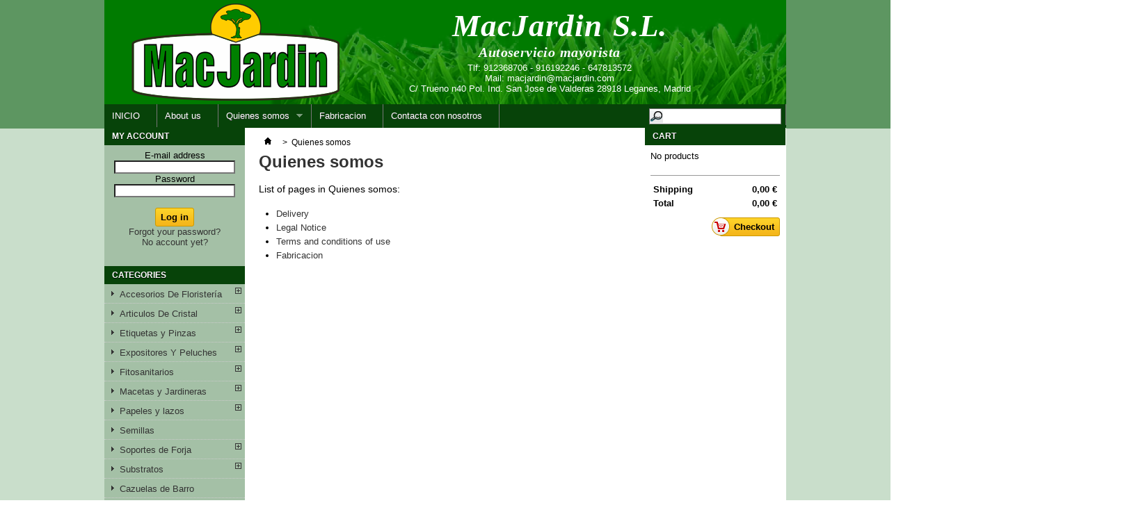

--- FILE ---
content_type: text/html; charset=utf-8
request_url: http://macjardin.com/index.php?id_cms_category=2&controller=cms&id_lang=1
body_size: 6783
content:
<!DOCTYPE html PUBLIC "-//W3C//DTD XHTML 1.1//EN" "http://www.w3.org/TR/xhtml11/DTD/xhtml11.dtd">
<!--[if lt IE 7]> <html class="no-js lt-ie9 lt-ie8 lt-ie7 " lang="en"> <![endif]-->
<!--[if IE 7]><html class="no-js lt-ie9 lt-ie8 ie7" lang="en"> <![endif]-->
<!--[if IE 8]><html class="no-js lt-ie9 ie8" lang="en"> <![endif]-->
<!--[if gt IE 8]> <html class="no-js ie9" lang="en"> <![endif]-->
<html xmlns="http://www.w3.org/1999/xhtml" xml:lang="en">
	<head>
		<title> - MacJardin SL. Autoservicio Mayorista</title>
		<meta http-equiv="Content-Type" content="application/xhtml+xml; charset=utf-8" />
		<meta http-equiv="content-language" content="en-fr-es" />
		<meta name="generator" content="PrestaShop" />
		<meta name="robots" content="index,follow" />
		<link rel="icon" type="image/vnd.microsoft.icon" href="/img/favicon.jpg?1389910364" />
		<link rel="shortcut icon" type="image/x-icon" href="/img/favicon.jpg?1389910364" />
		<script type="text/javascript">
			var baseDir = 'http://macjardin.com/';
			var baseUri = 'http://macjardin.com/index.php';
			var static_token = 'c47b3c2c9cc9e2786ea24c6c9a0a20a7';
			var token = 'd913c8f83ef6942e8c79cfb5151ce22a';
			var priceDisplayPrecision = 2;
			var priceDisplayMethod = 0;
			var roundMode = 2;
		</script>
		<link href="/themes/macjardin/css/grid_prestashop.css" rel="stylesheet" type="text/css" media="all" />
		<link href="/themes/macjardin/css/global.css" rel="stylesheet" type="text/css" media="all" />
		<link href="/themes/macjardin/css/cms.css" rel="stylesheet" type="text/css" media="all" />
		<link href="/modules/blockviewed/blockviewed.css" rel="stylesheet" type="text/css" media="all" />
		<link href="/modules/blockcart/blockcart.css" rel="stylesheet" type="text/css" media="all" />
		<link href="/modules/blockspecials/blockspecials.css" rel="stylesheet" type="text/css" media="all" />
		<link href="/modules/blockcurrencies/blockcurrencies.css" rel="stylesheet" type="text/css" media="all" />
		<link href="/modules/blockuserinfo/blockuserinfo.css" rel="stylesheet" type="text/css" media="all" />
		<link href="/modules/blocklanguages/blocklanguages.css" rel="stylesheet" type="text/css" media="all" />
		<link href="/modules/editorial/css/editorial.css" rel="stylesheet" type="text/css" media="all" />
		<link href="/modules/homefeatured/homefeatured.css" rel="stylesheet" type="text/css" media="all" />
		<link href="/modules/productscategory/productscategory.css" rel="stylesheet" type="text/css" media="all" />
		<link href="/modules/blocktopmenu/css/superfish-modified.css" rel="stylesheet" type="text/css" media="all" />
			<script type="text/javascript" src="/js/jquery/jquery-1.7.2.min.js"></script>
		<script type="text/javascript" src="/js/jquery/jquery-migrate-1.2.1.js"></script>
		<script type="text/javascript" src="/js/jquery/plugins/jquery.easing.js"></script>
		<script type="text/javascript" src="/js/tools.js"></script>
		<script type="text/javascript" src="/modules/blockcart/ajax-cart.js"></script>
		<script type="text/javascript" src="/themes/macjardin/js/tools/treeManagement.js"></script>
		<script type="text/javascript" src="/modules/productscategory/productscategory.js"></script>
		<script type="text/javascript" src="/js/jquery/plugins/jquery.scrollTo.js"></script>
		<script type="text/javascript" src="/js/jquery/plugins/jquery.serialScroll.js"></script>
		<script type="text/javascript" src="/modules/blocktopmenu/js/hoverIntent.js"></script>
		<script type="text/javascript" src="/modules/blocktopmenu/js/superfish-modified.js"></script>
			
	</head>
	
	<body id="cms" class="cms">
					<div id="page" class="container_9 clearfix">

			<!-- Header -->
			<div id="header">
	<div id="header_nombre">MacJardin S.L.</div>
	<div id="header_lema">Autoservicio mayorista</div>
	<div id="header_direccion">
	Tlf: 912368706 - 916192246 - 647813572<br>
	Mail: <a href="mailto:macjardin@macjardin.com">macjardin@macjardin.com</a><br>
	C/ Trueno n40 Pol. Ind. San Jose de Valderas 28918 Leganes, Madrid					
	</div>	
</div>
	
	<!-- Menu -->
	<div class="sf-contener clearfix">
		<ul class="sf-menu clearfix">
			<li><a href="index.php">INICIO</a></li>
<li><a href="http://macjardin.com/index.php?id_cms=4&amp;controller=cms&amp;id_lang=1">About us</a></li>
<li><a href="http://macjardin.com/index.php?id_cms_category=2&amp;controller=cms&amp;id_lang=1">Quienes somos</a><ul><li ><a href="http://macjardin.com/index.php?id_cms=1&controller=cms&id_lang=1">Delivery</a></li><li ><a href="http://macjardin.com/index.php?id_cms=2&controller=cms&id_lang=1">Legal Notice</a></li><li ><a href="http://macjardin.com/index.php?id_cms=3&controller=cms&id_lang=1">Terms and conditions of use</a></li><li ><a href="http://macjardin.com/index.php?id_cms=7&controller=cms&id_lang=1">Fabricacion</a></li></ul></li>
<li><a href="http://macjardin.com/index.php?id_cms=7&amp;controller=cms&amp;id_lang=1">Fabricacion</a></li>
<li><a href="index.php?controller=contact">Contacta con nosotros</a></li>

							<li class="sf-search noBack" style="float:right">
					<form id="searchbox" action="http://macjardin.com/index.php?controller=search" method="get">
						<p>
							<input type="hidden" name="controller" value="search" />
							<input type="hidden" value="position" name="orderby"/>
							<input type="hidden" value="desc" name="orderway"/>
							<input type="text" name="search_query" value="" />
						</p>
					</form>
				</li>
					</ul>
	</div>
	<div class="sf-right">&nbsp;</div>

	<!--/ Menu -->



			<div id="columns" class="grid_9 alpha omega clearfix">
				<!-- Left -->
				<div id="left_column" class="column grid_2 alpha">
					<!-- Block myaccount module -->
<div class="block myaccount">
	<h4 class="title_block"><a href="http://macjardin.com/index.php?controller=my-account" title="My account">My account</a></h4>
	<div class="block_content">
	  
	


 
		<div style="border: 0; padding: 7px; text-align: center; widht:100px;">
			<form action="http://macjardin.com/index.php?controller=authentication" method="post">
				<div style="text-align: center;">
					E-mail address<br />
					<input type="text" id="email" name="email" value="" style="width:90%"/><br />
					Password<br />
					<input type="password" id="passwd" name="passwd" value="" style="width:90%"/><br /><br />
				<div style="padding: 0px 22px 0px 22px;"><input type="submit" id="SubmitLogin" name="SubmitLogin" value="Log in" class="button" /></div>
				</div>
			</form>
			<div style="text-align: center;">
				<a href="http://macjardin.com/index.php?controller=password">Forgot your password?</a>
			</div>
			<div style="text-align: center;">
				<a href="http://macjardin.com/index.php?controller=my-account">No account yet?</a>
			</div>
	
	</div>

		</div>
</div>
<!-- /Block myaccount module -->
<!-- Block categories module -->
<div id="categories_block_left" class="block">
	<p class="title_block">Categories</p>
	<div class="block_content">
		<ul class="tree dhtml">
									
<li >
	<a href="http://macjardin.com/index.php?id_category=198&amp;controller=category&amp;id_lang=1" 		title="Pinchar sobre un producto para ver sus caracteristicas y toda la gama de colores disponibles"> Accesorios De Florister&iacute;a</a>
			<ul>
									
<li >
	<a href="http://macjardin.com/index.php?id_category=206&amp;controller=category&amp;id_lang=1" 		title="Pinchar sobre un producto para ver sus caracteristicas y toda la gama de colores disponibles"> Bandejas Rejillas y Terrinas</a>
	</li>

												
<li >
	<a href="http://macjardin.com/index.php?id_category=199&amp;controller=category&amp;id_lang=1" 		title="Pinchar sobre un producto para ver sus caracteristicas y toda la gama de colores disponibles"> Esponjas y Complementos </a>
			<ul>
									
<li >
	<a href="http://macjardin.com/index.php?id_category=211&amp;controller=category&amp;id_lang=1" 		title="Pinchar sobre un producto para ver sus caracteristicas y toda la gama de colores disponibles"> Aros con Esponja </a>
	</li>

												
<li >
	<a href="http://macjardin.com/index.php?id_category=295&amp;controller=category&amp;id_lang=1" 		title="Pinchar sobre un producto para ver sus caracteristicas y toda la gama de colores disponibles"> Bases y Rejillas con Esponja</a>
	</li>

												
<li >
	<a href="http://macjardin.com/index.php?id_category=230&amp;controller=category&amp;id_lang=1" 		title="Pinchar sobre un producto para ver sus caracteristicas y toda la gama de colores disponibles"> Cajas y Planchas de Esponja</a>
	</li>

												
<li >
	<a href="http://macjardin.com/index.php?id_category=208&amp;controller=category&amp;id_lang=1" 		title="Pinchar sobre un producto para ver sus caracteristicas y toda la gama de colores disponibles"> Corazones con Esponja</a>
	</li>

												
<li >
	<a href="http://macjardin.com/index.php?id_category=210&amp;controller=category&amp;id_lang=1" 		title="Pinchar sobre un producto para ver sus caracteristicas y toda la gama de colores disponibles"> Cruces con Esponjas</a>
	</li>

												
<li >
	<a href="http://macjardin.com/index.php?id_category=298&amp;controller=category&amp;id_lang=1" 		title="Pinchar sobre un producto para ver sus caracteristicas y toda la gama de colores disponibles"> Esferas de Esponja</a>
	</li>

												
<li class="last">
	<a href="http://macjardin.com/index.php?id_category=207&amp;controller=category&amp;id_lang=1" 		title="Pinchar sobre un producto para ver sus caracteristicas y toda la gama de colores disponibles"> Microfonos con esponja</a>
	</li>

							</ul>
	</li>

												
<li >
	<a href="http://macjardin.com/index.php?id_category=217&amp;controller=category&amp;id_lang=1" 		title="Pinchar sobre un producto para ver sus caracteristicas y toda la gama de colores disponibles"> Material y Herramientas</a>
	</li>

												
<li class="last">
	<a href="http://macjardin.com/index.php?id_category=220&amp;controller=category&amp;id_lang=1" 		title="Pinchar sobre un producto para ver sus caracteristicas y toda la gama de colores disponibles"> Otros Accesorios</a>
	</li>

							</ul>
	</li>

												
<li >
	<a href="http://macjardin.com/index.php?id_category=192&amp;controller=category&amp;id_lang=1" 		title="Pinchar sobre un producto para ver sus caracteristicas y toda la gama de colores disponibles"> Articulos De Cristal</a>
			<ul>
									
<li >
	<a href="http://macjardin.com/index.php?id_category=194&amp;controller=category&amp;id_lang=1" 		title="Pinchar sobre un producto para ver sus caracteristicas y toda la gama de colores disponibles">Cilindro </a>
	</li>

												
<li >
	<a href="http://macjardin.com/index.php?id_category=196&amp;controller=category&amp;id_lang=1" 		title="Pinchar sobre un producto para ver sus caracteristicas y toda la gama de colores disponibles">Dado Cristal </a>
	</li>

												
<li >
	<a href="http://macjardin.com/index.php?id_category=193&amp;controller=category&amp;id_lang=1" 		title="Pinchar sobre un producto para ver sus caracteristicas y toda la gama de colores disponibles">Florero Cuadrado </a>
	</li>

												
<li >
	<a href="http://macjardin.com/index.php?id_category=197&amp;controller=category&amp;id_lang=1" 		title="Pinchar sobre un producto para ver sus caracteristicas y toda la gama de colores disponibles">Florero Redondo </a>
	</li>

												
<li >
	<a href="http://macjardin.com/index.php?id_category=293&amp;controller=category&amp;id_lang=1" 		title="Pinchar sobre un producto para ver sus caracteristicas y toda la gama de colores disponibles">Maceta Redonda Cristal</a>
	</li>

												
<li class="last">
	<a href="http://macjardin.com/index.php?id_category=195&amp;controller=category&amp;id_lang=1" 		title="Pinchar sobre un producto para ver sus caracteristicas y toda la gama de colores disponibles">Terrina Redonda Cristal </a>
	</li>

							</ul>
	</li>

												
<li >
	<a href="http://macjardin.com/index.php?id_category=256&amp;controller=category&amp;id_lang=1" 		title="Pinchar sobre un producto para ver sus caracteristicas y toda la gama de colores disponibles"> Etiquetas y Pinzas</a>
			<ul>
									
<li >
	<a href="http://macjardin.com/index.php?id_category=263&amp;controller=category&amp;id_lang=1" 		title="Pinchar sobre un producto para ver sus caracteristicas y toda la gama de colores disponibles">Etiquetas</a>
	</li>

												
<li class="last">
	<a href="http://macjardin.com/index.php?id_category=235&amp;controller=category&amp;id_lang=1" 		title="Pinchar sobre un producto para ver sus caracteristicas y toda la gama de colores disponibles">Pinzas </a>
	</li>

							</ul>
	</li>

												
<li >
	<a href="http://macjardin.com/index.php?id_category=318&amp;controller=category&amp;id_lang=1" 		title="Pinchar sobre un producto para ver sus caracteristicas y toda la gama de colores disponibles"> Expositores Y Peluches</a>
			<ul>
									
<li >
	<a href="http://macjardin.com/index.php?id_category=319&amp;controller=category&amp;id_lang=1" 		title="Pinchar sobre un producto para ver sus caracteristicas y toda la gama de colores disponibles">Expositores</a>
	</li>

												
<li class="last">
	<a href="http://macjardin.com/index.php?id_category=320&amp;controller=category&amp;id_lang=1" 		title="Pinchar sobre un producto para ver sus caracteristicas y toda la gama de colores disponibles">Peluches</a>
	</li>

							</ul>
	</li>

												
<li >
	<a href="http://macjardin.com/index.php?id_category=236&amp;controller=category&amp;id_lang=1" 		title="Pinchar sobre un producto para ver sus caracteristicas y toda la gama de colores disponibles"> Fitosanitarios</a>
			<ul>
									
<li >
	<a href="http://macjardin.com/index.php?id_category=237&amp;controller=category&amp;id_lang=1" 		title="Pinchar sobre un producto para ver sus caracteristicas y toda la gama de colores disponibles"> Abonos y Reverdescientes</a>
	</li>

												
<li >
	<a href="http://macjardin.com/index.php?id_category=240&amp;controller=category&amp;id_lang=1" 		title="Pinchar sobre un producto para ver sus caracteristicas y toda la gama de colores disponibles"> Fungicidas, insecticidas y otros</a>
	</li>

												
<li class="last">
	<a href="http://macjardin.com/index.php?id_category=239&amp;controller=category&amp;id_lang=1" 		title="Pinchar sobre un producto para ver sus caracteristicas y toda la gama de colores disponibles"> Otros Productos</a>
	</li>

							</ul>
	</li>

												
<li >
	<a href="http://macjardin.com/index.php?id_category=337&amp;controller=category&amp;id_lang=1" 		title="Pinche en las subcategor&iacute;as para ver todos los productos disponibles"> Macetas y Jardineras</a>
			<ul>
									
<li >
	<a href="http://macjardin.com/index.php?id_category=187&amp;controller=category&amp;id_lang=1" 		title="Pinchar sobre un producto para ver sus caracteristicas y toda la gama de colores disponibles"> Cer&aacute;mica</a>
			<ul>
									
<li >
	<a href="http://macjardin.com/index.php?id_category=189&amp;controller=category&amp;id_lang=1" 		title="Pinchar sobre un producto para ver sus caracteristicas y toda la gama de colores disponibles">Cubremaceta Esmaltado</a>
	</li>

												
<li >
	<a href="http://macjardin.com/index.php?id_category=191&amp;controller=category&amp;id_lang=1" 		title="Pinchar sobre un producto para ver sus caracteristicas y toda la gama de colores disponibles">Terrina Esmaltada</a>
	</li>

												
<li class="last">
	<a href="http://macjardin.com/index.php?id_category=190&amp;controller=category&amp;id_lang=1" 		title="Pinchar sobre un producto para ver sus caracteristicas y toda la gama de colores disponibles">Vaso Orquidea</a>
	</li>

							</ul>
	</li>

												
<li >
	<a href="http://macjardin.com/index.php?id_category=342&amp;controller=category&amp;id_lang=1" 		title="Pinche en una subcategor&iacute;a para desplegar todos los productos disponibles."> Macetas autorriego</a>
			<ul>
									
<li class="last">
	<a href="http://macjardin.com/index.php?id_category=271&amp;controller=category&amp;id_lang=1" 		title="Pinchar sobre un producto para ver sus caracteristicas y toda la gama de colores disponibles">Cl&aacute;sica</a>
	</li>

							</ul>
	</li>

												
<li >
	<a href="http://macjardin.com/index.php?id_category=268&amp;controller=category&amp;id_lang=1" 		title="Pinchar sobre un producto para ver sus caracteristicas y toda la gama de colores disponibles"> Piedra Artificial</a>
	</li>

												
<li >
	<a href="http://macjardin.com/index.php?id_category=338&amp;controller=category&amp;id_lang=1" 		title="Pinche en una subcategor&iacute;a para desplegar todos los productos disponibles"> Resina</a>
	</li>

												
<li >
	<a href="http://macjardin.com/index.php?id_category=56&amp;controller=category&amp;id_lang=1" 		title="Pinchar sobre un producto para ver sus caracteristicas y toda la gama de colores disponibles"> Terracota Y Barro</a>
			<ul>
									
<li >
	<a href="http://macjardin.com/index.php?id_category=340&amp;controller=category&amp;id_lang=1" 		title="Pinche en una subcategor&iacute;a para desplegar todos los productos disponibles">R&uacute;stico</a>
			<ul>
									
<li >
	<a href="http://macjardin.com/index.php?id_category=397&amp;controller=category&amp;id_lang=1" 		title="">Macetas y platos</a>
	</li>

												
<li >
	<a href="http://macjardin.com/index.php?id_category=398&amp;controller=category&amp;id_lang=1" 		title="">Terrinas</a>
	</li>

												
<li class="last">
	<a href="http://macjardin.com/index.php?id_category=399&amp;controller=category&amp;id_lang=1" 		title="">Jardineras</a>
	</li>

							</ul>
	</li>

												
<li >
	<a href="http://macjardin.com/index.php?id_category=396&amp;controller=category&amp;id_lang=1" 		title="">Tradicional</a>
			<ul>
									
<li >
	<a href="http://macjardin.com/index.php?id_category=400&amp;controller=category&amp;id_lang=1" 		title="">Macetas y platos</a>
	</li>

												
<li >
	<a href="http://macjardin.com/index.php?id_category=401&amp;controller=category&amp;id_lang=1" 		title="">Terrinas</a>
	</li>

												
<li class="last">
	<a href="http://macjardin.com/index.php?id_category=402&amp;controller=category&amp;id_lang=1" 		title="">Jardineras</a>
	</li>

							</ul>
	</li>

												
<li >
	<a href="http://macjardin.com/index.php?id_category=404&amp;controller=category&amp;id_lang=1" 		title="">Decorativo</a>
	</li>

												
<li >
	<a href="http://macjardin.com/index.php?id_category=422&amp;controller=category&amp;id_lang=1" 		title="">Terracota Vulcano Graffiato</a>
			<ul>
									
<li >
	<a href="http://macjardin.com/index.php?id_category=424&amp;controller=category&amp;id_lang=1" 		title="">Macetas y platos</a>
	</li>

												
<li >
	<a href="http://macjardin.com/index.php?id_category=426&amp;controller=category&amp;id_lang=1" 		title="">terrinas</a>
	</li>

												
<li class="last">
	<a href="http://macjardin.com/index.php?id_category=428&amp;controller=category&amp;id_lang=1" 		title="">Jardineras</a>
	</li>

							</ul>
	</li>

												
<li class="last">
	<a href="http://macjardin.com/index.php?id_category=423&amp;controller=category&amp;id_lang=1" 		title="">Cioko</a>
			<ul>
									
<li >
	<a href="http://macjardin.com/index.php?id_category=425&amp;controller=category&amp;id_lang=1" 		title="">Macetas y platos</a>
	</li>

												
<li >
	<a href="http://macjardin.com/index.php?id_category=427&amp;controller=category&amp;id_lang=1" 		title="">terrinas</a>
	</li>

												
<li class="last">
	<a href="http://macjardin.com/index.php?id_category=429&amp;controller=category&amp;id_lang=1" 		title="">Jardineras</a>
	</li>

							</ul>
	</li>

							</ul>
	</li>

												
<li >
	<a href="http://macjardin.com/index.php?id_category=387&amp;controller=category&amp;id_lang=1" 		title="">Madera</a>
	</li>

												
<li >
	<a href="http://macjardin.com/index.php?id_category=389&amp;controller=category&amp;id_lang=1" 		title="">Cubremacetas de plastico</a>
			<ul>
									
<li >
	<a href="http://macjardin.com/index.php?id_category=390&amp;controller=category&amp;id_lang=1" 		title="">Cubreorquideas</a>
	</li>

												
<li >
	<a href="http://macjardin.com/index.php?id_category=391&amp;controller=category&amp;id_lang=1" 		title="">Terrinas de plastico </a>
	</li>

												
<li class="last">
	<a href="http://macjardin.com/index.php?id_category=392&amp;controller=category&amp;id_lang=1" 		title="">Cubremacetas</a>
	</li>

							</ul>
	</li>

												
<li >
	<a href="http://macjardin.com/index.php?id_category=393&amp;controller=category&amp;id_lang=1" 		title="">Macetas y Platos de plastico</a>
	</li>

												
<li >
	<a href="http://macjardin.com/index.php?id_category=394&amp;controller=category&amp;id_lang=1" 		title="">Jardineras y Bandejas de plastico</a>
	</li>

												
<li class="last">
	<a href="http://macjardin.com/index.php?id_category=395&amp;controller=category&amp;id_lang=1" 		title="">Macetas con luz</a>
	</li>

							</ul>
	</li>

												
<li >
	<a href="http://macjardin.com/index.php?id_category=343&amp;controller=category&amp;id_lang=1" 		title="Pinche sobre una subcategor&iacute;a para desplegar todos los productos disponibles"> Papeles y lazos</a>
			<ul>
									
<li >
	<a href="http://macjardin.com/index.php?id_category=241&amp;controller=category&amp;id_lang=1" 		title="Pinchar sobre un producto para ver sus caracteristicas y toda la gama de colores disponibles">Cintas Y Lazos</a>
			<ul>
									
<li >
	<a href="http://macjardin.com/index.php?id_category=317&amp;controller=category&amp;id_lang=1" 		title="Pinchar sobre un producto para ver sus caracteristicas y toda la gama de colores disponibles">Cinta Bandera</a>
	</li>

												
<li >
	<a href="http://macjardin.com/index.php?id_category=245&amp;controller=category&amp;id_lang=1" 		title="Pinchar sobre un producto para ver sus caracteristicas y toda la gama de colores disponibles">Cinta Gospel</a>
	</li>

												
<li >
	<a href="http://macjardin.com/index.php?id_category=252&amp;controller=category&amp;id_lang=1" 		title="Pinchar sobre un producto para ver sus caracteristicas y toda la gama de colores disponibles">Cinta Jute</a>
	</li>

												
<li >
	<a href="http://macjardin.com/index.php?id_category=312&amp;controller=category&amp;id_lang=1" 		title="Pinchar sobre un producto para ver sus caracteristicas y toda la gama de colores disponibles">Cinta Sintetica Rejilla</a>
	</li>

												
<li >
	<a href="http://macjardin.com/index.php?id_category=242&amp;controller=category&amp;id_lang=1" 		title="Pinchar sobre un producto para ver sus caracteristicas y toda la gama de colores disponibles">Cinta Soffietto</a>
	</li>

												
<li >
	<a href="http://macjardin.com/index.php?id_category=243&amp;controller=category&amp;id_lang=1" 		title="Pinchar sobre un producto para ver sus caracteristicas y toda la gama de colores disponibles">Cordon Crimped</a>
	</li>

												
<li >
	<a href="http://macjardin.com/index.php?id_category=246&amp;controller=category&amp;id_lang=1" 		title="Pinchar sobre un producto para ver sus caracteristicas y toda la gama de colores disponibles">Lazo Novia</a>
	</li>

												
<li >
	<a href="http://macjardin.com/index.php?id_category=244&amp;controller=category&amp;id_lang=1" 		title="Pinchar sobre un producto para ver sus caracteristicas y toda la gama de colores disponibles">Lazo Rapido</a>
	</li>

												
<li class="last">
	<a href="http://macjardin.com/index.php?id_category=250&amp;controller=category&amp;id_lang=1" 		title="Pinchar sobre un producto para ver sus caracteristicas y toda la gama de colores disponibles">Rafia Sint&eacute;tica</a>
	</li>

							</ul>
	</li>

												
<li class="last">
	<a href="http://macjardin.com/index.php?id_category=344&amp;controller=category&amp;id_lang=1" 		title="Pinche sobre una subcategor&iacute;a para desplegar todos los productos disponibles">Papeles y celofanes</a>
			<ul>
									
<li >
	<a href="http://macjardin.com/index.php?id_category=254&amp;controller=category&amp;id_lang=1" 		title="Pinchar sobre un producto para ver sus caracteristicas y toda la gama de colores disponibles">Bobina Fibra</a>
	</li>

												
<li >
	<a href="http://macjardin.com/index.php?id_category=315&amp;controller=category&amp;id_lang=1" 		title="Pinchar sobre un producto para ver sus caracteristicas y toda la gama de colores disponibles">Bobina Tubular</a>
	</li>

												
<li >
	<a href="http://macjardin.com/index.php?id_category=316&amp;controller=category&amp;id_lang=1" 		title="Pinchar sobre un producto para ver sus caracteristicas y toda la gama de colores disponibles">Cono</a>
	</li>

												
<li class="last">
	<a href="http://macjardin.com/index.php?id_category=247&amp;controller=category&amp;id_lang=1" 		title="Pinchar sobre un producto para ver sus caracteristicas y toda la gama de colores disponibles">Papel Pinocho</a>
	</li>

							</ul>
	</li>

							</ul>
	</li>

												
<li >
	<a href="http://macjardin.com/index.php?id_category=281&amp;controller=category&amp;id_lang=1" 		title="Pinchar sobre un producto para ver sus caracteristicas y toda la gama de colores disponibles"> Semillas</a>
	</li>

												
<li >
	<a href="http://macjardin.com/index.php?id_category=269&amp;controller=category&amp;id_lang=1" 		title="Pinchar sobre un producto para ver sus caracteristicas y toda la gama de colores disponibles"> Soportes de Forja</a>
			<ul>
									
<li >
	<a href="http://macjardin.com/index.php?id_category=277&amp;controller=category&amp;id_lang=1" 		title="Pinchar sobre un producto para ver sus caracteristicas y toda la gama de colores disponibles">Arbol 5 Macetas Forja</a>
	</li>

												
<li >
	<a href="http://macjardin.com/index.php?id_category=274&amp;controller=category&amp;id_lang=1" 		title="Pinchar sobre un producto para ver sus caracteristicas y toda la gama de colores disponibles">Soport.Macet.Alto Forja</a>
	</li>

												
<li >
	<a href="http://macjardin.com/index.php?id_category=275&amp;controller=category&amp;id_lang=1" 		title="Pinchar sobre un producto para ver sus caracteristicas y toda la gama de colores disponibles">Soport.Macet.Pared Forja</a>
	</li>

												
<li >
	<a href="http://macjardin.com/index.php?id_category=272&amp;controller=category&amp;id_lang=1" 		title="Pinchar sobre un producto para ver sus caracteristicas y toda la gama de colores disponibles">Soporte Jard. Pie Forja</a>
	</li>

												
<li >
	<a href="http://macjardin.com/index.php?id_category=273&amp;controller=category&amp;id_lang=1" 		title="Pinchar sobre un producto para ver sus caracteristicas y toda la gama de colores disponibles">Soporte Jard. Regulable 2 Pzas.</a>
	</li>

												
<li >
	<a href="http://macjardin.com/index.php?id_category=276&amp;controller=category&amp;id_lang=1" 		title="Pinchar sobre un producto para ver sus caracteristicas y toda la gama de colores disponibles">Soporte Macet.Bajo Forja</a>
	</li>

												
<li >
	<a href="http://macjardin.com/index.php?id_category=291&amp;controller=category&amp;id_lang=1" 		title="Pinchar sobre un producto para ver sus caracteristicas y toda la gama de colores disponibles">Soporte Para Jardinera 1 Pieza</a>
	</li>

												
<li class="last">
	<a href="http://macjardin.com/index.php?id_category=292&amp;controller=category&amp;id_lang=1" 		title="Pinchar sobre un producto para ver sus caracteristicas y toda la gama de colores disponibles">Soporte Para Maceta Balcon Regulable</a>
	</li>

							</ul>
	</li>

												
<li >
	<a href="http://macjardin.com/index.php?id_category=278&amp;controller=category&amp;id_lang=1" 		title="Pinchar sobre un producto para ver sus caracteristicas y toda la gama de colores disponibles"> Substratos</a>
			<ul>
									
<li >
	<a href="http://macjardin.com/index.php?id_category=377&amp;controller=category&amp;id_lang=1" 		title="">Substrato Universal</a>
	</li>

												
<li >
	<a href="http://macjardin.com/index.php?id_category=378&amp;controller=category&amp;id_lang=1" 		title="">Substratos especificos</a>
	</li>

												
<li >
	<a href="http://macjardin.com/index.php?id_category=379&amp;controller=category&amp;id_lang=1" 		title="">Humus lombriz</a>
	</li>

												
<li class="last">
	<a href="http://macjardin.com/index.php?id_category=380&amp;controller=category&amp;id_lang=1" 		title="">Complementos</a>
	</li>

							</ul>
	</li>

												
<li >
	<a href="http://macjardin.com/index.php?id_category=363&amp;controller=category&amp;id_lang=1" 		title="">Cazuelas de Barro</a>
	</li>

												
<li >
	<a href="http://macjardin.com/index.php?id_category=366&amp;controller=category&amp;id_lang=1" 		title="">Piedras decorativas</a>
			<ul>
									
<li >
	<a href="http://macjardin.com/index.php?id_category=405&amp;controller=category&amp;id_lang=1" 		title="">Piedras decorativas 9-13mm</a>
	</li>

												
<li >
	<a href="http://macjardin.com/index.php?id_category=406&amp;controller=category&amp;id_lang=1" 		title="">Piedras decorativas 2-3 mm</a>
	</li>

												
<li >
	<a href="http://macjardin.com/index.php?id_category=407&amp;controller=category&amp;id_lang=1" 		title="">Arena decorativa 0.1-0.5mm</a>
	</li>

												
<li >
	<a href="http://macjardin.com/index.php?id_category=408&amp;controller=category&amp;id_lang=1" 		title="">Bolas de alambre</a>
	</li>

												
<li >
	<a href="http://macjardin.com/index.php?id_category=409&amp;controller=category&amp;id_lang=1" 		title="">Virutas de madera 10-20mm</a>
	</li>

												
<li >
	<a href="http://macjardin.com/index.php?id_category=410&amp;controller=category&amp;id_lang=1" 		title="">Ca&ntilde;as de bamb&uacute;</a>
	</li>

												
<li class="last">
	<a href="http://macjardin.com/index.php?id_category=411&amp;controller=category&amp;id_lang=1" 		title="">Gelatinas</a>
	</li>

							</ul>
	</li>

												
<li >
	<a href="http://macjardin.com/index.php?id_category=367&amp;controller=category&amp;id_lang=1" 		title="">Cerramientos</a>
			<ul>
									
<li >
	<a href="http://macjardin.com/index.php?id_category=412&amp;controller=category&amp;id_lang=1" 		title="">Tutores</a>
	</li>

												
<li >
	<a href="http://macjardin.com/index.php?id_category=413&amp;controller=category&amp;id_lang=1" 		title="">Celosias Pl&aacute;stico</a>
	</li>

												
<li >
	<a href="http://macjardin.com/index.php?id_category=414&amp;controller=category&amp;id_lang=1" 		title="">Celosias Resina</a>
	</li>

												
<li >
	<a href="http://macjardin.com/index.php?id_category=415&amp;controller=category&amp;id_lang=1" 		title="">Ocultacion</a>
	</li>

												
<li class="last">
	<a href="http://macjardin.com/index.php?id_category=416&amp;controller=category&amp;id_lang=1" 		title="">Accesorios</a>
	</li>

							</ul>
	</li>

												
<li >
	<a href="http://macjardin.com/index.php?id_category=417&amp;controller=category&amp;id_lang=1" 		title="">Flores Liofilizadas</a>
			<ul>
									
<li >
	<a href="http://macjardin.com/index.php?id_category=418&amp;controller=category&amp;id_lang=1" 		title="">Rosas Liofilizadas</a>
	</li>

												
<li >
	<a href="http://macjardin.com/index.php?id_category=419&amp;controller=category&amp;id_lang=1" 		title="">Verdes Liofilizados</a>
	</li>

												
<li class="last">
	<a href="http://macjardin.com/index.php?id_category=420&amp;controller=category&amp;id_lang=1" 		title="">Flores Liofilizadas</a>
	</li>

							</ul>
	</li>

												
<li >
	<a href="http://macjardin.com/index.php?id_category=421&amp;controller=category&amp;id_lang=1" 		title="">Herramientas de Jardin</a>
	</li>

												
<li class="last">
	<a href="http://macjardin.com/index.php?id_category=430&amp;controller=category&amp;id_lang=1" 		title="">cactus-crasa-colecci&oacute;n</a>
	</li>

							</ul>
		
		<script type="text/javascript">
		// <![CDATA[
			// we hide the tree only if JavaScript is activated
			$('div#categories_block_left ul.dhtml').hide();
		// ]]>
		</script>
	</div>
</div>
<!-- /Block categories module -->
<!-- Block payment logo module -->
<div id="paiement_logo_block_left" class="paiement_logo_block">
	<a href="http://macjardin.com/index.php?id_cms=5&amp;controller=cms&amp;id_lang=1">
		<img src="http://macjardin.com/themes/macjardin/img/logo_paiement_visa.jpg" alt="visa" width="33" height="21" />
		<img src="http://macjardin.com/themes/macjardin/img/logo_paiement_mastercard.jpg" alt="mastercard" width="32" height="21" />
		<img src="http://macjardin.com/themes/macjardin/img/logo_paiement_paypal.jpg" alt="paypal" width="61" height="21" />
	</a>
</div>
<!-- /Block payment logo module --><!-- MODULE Block advertising -->
<div class="advertising_block">
	<a href="http://www.macjardin.com" title="MacJardin"><img src="http://macjardin.com/modules/blockadvertising/advertising-s1.jpg" alt="MacJardin" title="MacJardin" width="155" /></a>
</div>
<!-- /MODULE Block advertising -->
	<!-- Block CMS module -->
		<!-- /Block CMS module -->

				</div>

				<!-- Center -->
				<div id="center_column" class=" grid_5">
		
<!-- Breadcrumb -->
<div class="breadcrumb">
	<a href="http://macjardin.com/" title="Return to Home"><img src="http://macjardin.com/themes/macjardin/img/icon/home.gif" height="26" width="26" alt="Home" /></a>
			<span class="navigation-pipe" >&gt;</span>
					<span class="navigation_end">Quienes somos</span>
			</div>
<!-- /Breadcrumb -->
	<div class="block-cms">
		<h1><a href="http://macjardin.com/index.php?id_cms_category=2&controller=cms&id_lang=1">Quienes somos</a></h1>
						<p class="title_block">List of pages in Quienes somos:</p>
			<ul class="bullet">
									<li>
						<a href="http://macjardin.com/index.php?id_cms=1&amp;controller=cms&amp;id_lang=1">Delivery</a>
					</li>
									<li>
						<a href="http://macjardin.com/index.php?id_cms=2&amp;controller=cms&amp;id_lang=1">Legal Notice</a>
					</li>
									<li>
						<a href="http://macjardin.com/index.php?id_cms=3&amp;controller=cms&amp;id_lang=1">Terms and conditions of use</a>
					</li>
									<li>
						<a href="http://macjardin.com/index.php?id_cms=7&amp;controller=cms&amp;id_lang=1">Fabricacion</a>
					</li>
							</ul>
			</div>
<br />
						</div>

<!-- Right -->
				<div id="right_column" class="column grid_2 omega">
					<script type="text/javascript">
var CUSTOMIZE_TEXTFIELD = 1;
var img_dir = 'http://macjardin.com/themes/macjardin/img/';
var customizationIdMessage = 'Customization #';
var removingLinkText = 'Please remove this product from my cart.';
var freeShippingTranslation = 'Free shipping!';
var freeProductTranslation = 'Free!';
var delete_txt = 'Delete';
var generated_date = 1769065543;
</script>
<!-- MODULE Block cart -->
<div id="cart_block" class="block exclusive">
	<p class="title_block">
		<a href="http://macjardin.com/index.php?controller=order" title="View my shopping cart" rel="nofollow">Cart
				<span id="block_cart_expand" class="hidden">&nbsp;</span>
		<span id="block_cart_collapse" >&nbsp;</span>
		</a>
	</p>
	<div class="block_content">
	<!-- block summary -->
	<div id="cart_block_summary" class="collapsed">
		<span class="ajax_cart_quantity" style="display:none;">0</span>
		<span class="ajax_cart_product_txt_s" style="display:none">Products</span>
		<span class="ajax_cart_product_txt" >Product</span>
		<span class="ajax_cart_total" style="display:none">
					</span>
		<span class="ajax_cart_no_product" >(empty)</span>
	</div>
	<!-- block list of products -->
	<div id="cart_block_list" class="expanded">
			<p class="cart_block_no_products" id="cart_block_no_products">No products</p>
		<table id="vouchers" style="display:none;">
			<tbody>
								<tr class="bloc_cart_voucher">
						<td>&nbsp;</td>
					</tr>
						</tbody>
		</table>
		<p id="cart-prices">
			<span id="cart_block_shipping_cost" class="price ajax_cart_shipping_cost">0,00 €</span>
			<span>Shipping</span>
			<br/>
									<span id="cart_block_total" class="price ajax_block_cart_total">0,00 €</span>
			<span>Total</span>
		</p>
				<p id="cart-buttons">
			<a href="http://macjardin.com/index.php?controller=order" class="button_small" title="View my shopping cart" rel="nofollow">Cart</a>			<a href="http://macjardin.com/index.php?controller=order" id="button_order_cart" class="exclusive" title="Checkout" rel="nofollow"><span></span>Checkout</a>
		</p>
	</div>
	</div>
</div>
<!-- /MODULE Block cart -->	<!-- Block CMS module -->
		<!-- /Block CMS module -->

				</div>
			</div>

<!-- Footer -->
			<div id="footer" class="grid_9 alpha omega clearfix">
				
				<script type="text/javascript" src="/js/pluginDetect.js"></script>
				<script type="text/javascript">
					plugins = new Object;
					
					plugins.adobe_director = (PluginDetect.getVersion("Shockwave") != null) ? 1 : 0;
					plugins.adobe_flash = (PluginDetect.getVersion("Flash") != null) ? 1 : 0;
					plugins.apple_quicktime = (PluginDetect.getVersion("QuickTime") != null) ? 1 : 0;
					plugins.windows_media = (PluginDetect.getVersion("WindowsMediaPlayer") != null) ? 1 : 0;
					plugins.sun_java = (PluginDetect.getVersion("java") != null) ? 1 : 0;
					plugins.real_player = (PluginDetect.getVersion("RealPlayer") != null) ? 1 : 0;
					
					$(document).ready(
						function() {
							navinfo = new Object;
							navinfo = { screen_resolution_x: screen.width, screen_resolution_y: screen.height, screen_color:screen.colorDepth};
							for (var i in plugins)
								navinfo[i] = plugins[i];
							navinfo.type = "navinfo";
							navinfo.id_guest = "1070086";
							navinfo.token = "debbc91ee31080aed18db52bae09313316fec744";
							$.post("http://macjardin.com/index.php?controller=statistics", navinfo);
						}
					);
				</script>
			<script type="text/javascript">
				var time_start;
				$(window).load(
					function() {
						time_start = new Date();
					}
				);
				$(window).unload(
					function() {
						var time_end = new Date();
						var pagetime = new Object;
						pagetime.type = "pagetime";
						pagetime.id_connections = "1055476";
						pagetime.id_page = "2076";
						pagetime.time_start = "2026-01-22 08:05:43";
						pagetime.token = "0c27d11d0b4566b56e5d520da356e634a2d71320";
						pagetime.time = time_end-time_start;
						$.post("http://macjardin.com/index.php?controller=statistics", pagetime);
					}
				);
			</script>
				
				<img style="margin-left: 00px; margin-right: 20px; margin-top: 5px; float: right;" src="img/logomacjardin.png" alt="MacJardin SL - Tienda Online" width="100" />
				<p style="margin-left: 40px; margin-right: 00px; margin-top: 10px;"><b>� MacJardin SL</b>  C/ Trueno 40 Pol. Ind. San Jose de Valderas 28918 Leganes-MADRID<br> Tlf: 91 236 87 06 / 91 619 22 46 Movil: 647 813 572 mail: <a href="mailto:macjardin@macjardin.com">macjardin@macjardin.com</a> </p>
				
			</div>
			
		</div>
		</body>
</html>
